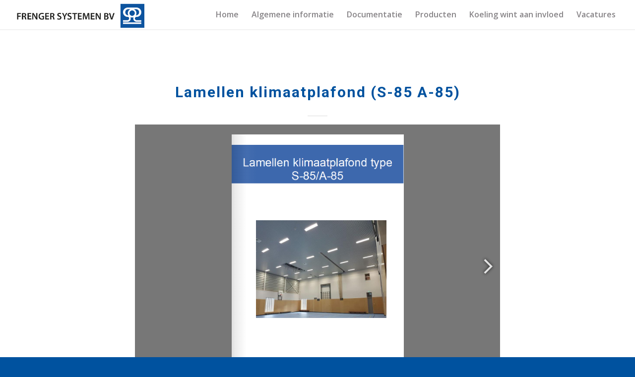

--- FILE ---
content_type: text/css
request_url: https://frenger.nl/wp-content/themes/enfold/css/grid.css?ver=4.2
body_size: 1559
content:

/* Table of Contents
==================================================
    #Base 960 Grid
    #Tablet (Portrait)
    #Mobile (Portrait)
    #Mobile (Landscape)
    #Clearing */
/* #Base 960 Grid
================================================== */
html { min-width: 910px; }
html.responsive { min-width: 0px; }
.boxed#top { margin: 0 auto; overflow: visible; /* position:relative; z-index: 3; */ }

.container {
  position: relative;
  width: 100%;
  margin: 0 auto;
  padding: 0px 50px;
  clear: both;
}



.inner-container{ position: relative; height:100%; width:100%; }

/*no z-index for container_wrap or fixed bgs start disapearing when other elements transition -> weird chrome bug*/
.container_wrap {
  clear: both;
  position: relative;
  /* z-index: 1; */
  border-top-style: solid;
  border-top-width: 1px;
}

.unit, .units {
  float: left;
  display: inline;
  margin-left: 50px;
  position: relative;
  z-index: 1;
  min-height: 1px;
}
.row {
  position: relative;
  margin-bottom: 20px;
  clear: both;
}



#wrap_all {
  width: 100%;
  position: static; /*fixes chrome 40 issue with fixed section bgs*/
  z-index: 2;
  overflow: hidden;
}

.boxed #wrap_all {
  overflow: visible; /*needed for cart icon */
}


/* Nested Column Classes */
body .unit.alpha, body .units.alpha, body div .first {
  margin-left: 0;
  clear: left;
}
body .unit.alpha, body .units.alpha {
  width: 100%;
}
/* Base sizes */

.container .av-content-full.units  {width: 100%}
.container .av-content-small.units {width: 73%}


.boxed#top, .html_boxed.html_header_sticky #header{ width: 1010px; }
.container{ max-width: 1010px; }


/* #Tablet (Portrait)
================================================== */
/* Note: Design for a width of 768px, Gutter: 30px, Unit: 32px */
@media only screen and (min-width: 768px) and (max-width: 989px) {
  .responsive #top { overflow-x: hidden; }
  .responsive .boxed#top , 
  .responsive.html_boxed.html_header_sticky #header{ width: 782px;}
  .responsive .container{ max-width: 782px; }
  .responsive.html_mobile_menu_tablet .boxed #wrap_all { overflow: hidden; /*needed for mobile menu scrolling */ }
}



/* All Tablets and smaller */
@media only screen and (max-width: 989px) {

.responsive #top #wrap_all .flex_column.av-break-at-tablet, .responsive #top #wrap_all .av-break-at-tablet .flex_cell {
    margin: 0;
    margin-bottom: 20px;
    width: 100%;
    display: block;
  }
  
.responsive #top #wrap_all .av-break-at-tablet-flextable, .responsive .av-layout-grid-container.av-break-at-tablet {
	display: block;	
  }

}


/*  #Mobile (Portrait)
================================================== */

@media only screen and (max-width: 767px) {
	
  .responsive .boxed #wrap_all { overflow: hidden; /*needed for mobile menu scrolling */ }
  .responsive #top { overflow-x: hidden; }
  .responsive .boxed#top, .responsive #top.boxed .stretch_full , 
  .responsive.html_boxed.html_header_sticky #header,
  .responsive.html_boxed.html_header_transparency div #header{ width: 100%; max-width: 100%; }
  .responsive #top .flex_column_table_cell{display: block;}
  .responsive #top .flex_column_table{display:block;}
  
  .responsive #top #wrap_all .container {
    width: 85%;
    max-width: 85%;
    margin: 0 auto;
    padding-left:0;
    padding-right:0;
    float:none;
  }
  .responsive .units, .responsive .unit {
    margin: 0;
  }
  
  .responsive #top .container .av-content-small, .responsive #top #wrap_all .flex_column, .responsive #top #wrap_all .av-flex-cells .no_margin {
    margin: 0;
    margin-bottom: 20px;
    width: 100%;
  }
  
  .responsive #top #wrap_all .av-flex-cells .no_margin{
	  display: block;
	  margin: 0;
	  height:auto !important;
	  overflow: hidden;
	  padding-left:8% !important;
	  padding-right:8% !important;
  }
  
  .responsive #top #wrap_all .av-flex-cells .no_margin .flex_cell_inner{
	    width: 100%;
		max-width: 100%;
		margin: 0 auto;  
  }
  
  .responsive #top #wrap_all .av-flex-cells .no_margin.av-zero-padding{
	  padding-left:0% !important;
	  padding-right:0% !important;
  }
  
  .responsive #top #wrap_all .flex_column:empty{margin:0;}
}
/* #Mobile (Landscape)
================================================== */
/* Note: Design for a width of 480px */
@media only screen and (min-width: 480px) and (max-width: 767px) {

}

/* #Clearing
================================================== */
/* Self Clearing Goodness */
.container:after {
  content: "\0020";
  display: block;
  height: 0;
  clear: both;
  visibility: hidden;
}
/* Use clearfix class on parent to clear nested units,
    or wrap each row of units in a <div class="row"> */
.clearfix:before,
.clearfix:after,
.flex_column:before,
.flex_column:after,
.widget:before,
.widget:after
{
  content: '\0020';
  display: block;
  overflow: hidden;
  visibility: hidden;
  width: 0;
  height: 0;
}
.flex_column:after,
.clearfix:after {
  clear: both;
}
.row,
.clearfix {
  zoom: 1;
}
/* You can also use a <br class="clear" /> to clear units */
.clear {
  clear: both;
  display: block;
  overflow: hidden;
  visibility: hidden;
  width: 0;
  height: 0;
}
/* Columns for better content separation
================================================== */
body div .first,
body div .no_margin {
  margin-left: 0;
}
div .flex_column {
  z-index: 1;
  float: left;
  position: relative;
  min-height: 1px;
  width: 100%;
}
div .av_one_fifth {
  margin-left: 6%;
  width: 15.2%;
}
div .av_one_fourth {
  margin-left: 6%;
  width: 20.5%;
}
div .av_one_third {
  margin-left: 6%;
  width: 29.333333333333332%;
}
div .av_two_fifth {
  margin-left: 6%;
  width: 36.4%;
}
div .av_one_half {
  margin-left: 6%;
  width: 47%;
}
div .av_three_fifth {
  margin-left: 6%;
  width: 57.599999999999994%;
}
div .av_two_third {
  margin-left: 6%;
  width: 64.66666666666666%;
}
div .av_three_fourth {
  margin-left: 6%;
  width: 73.5%;
}
div .av_four_fifth {
  margin-left: 6%;
  width: 78.8%;
}
div .av_one_sixth {
  margin-left: 6%;
  width: 11.666666666666666%;
}
div .av_one_seventh {
  margin-left: 6%;
  width: 9.142857142857142%;
}
div .av_one_eighth {
  margin-left: 6%;
  width: 7.25%;
}
div .av_one_nineth {
  margin-left: 6%;
  width: 5.777777777777778%;
}
div .av_one_tenth {
  margin-left: 6%;
  width: 4.6%;
}
/* Columns for better content separation (no margin)
================================================== */
#top div .no_margin {
  margin-left: 0;
  margin-top: 0;
}
#top .no_margin.av_one_fifth {
  width: 20%;
}
#top .no_margin.av_one_fourth {
  width: 25%;
}
#top .no_margin.av_one_third {
  width: 33.3%;
}
#top .no_margin.av_two_fifth {
  width: 40%;
}
#top .no_margin.av_one_half {
  width: 50%;
}
#top .no_margin.av_three_fifth {
  width: 60%;
}
#top .no_margin.av_two_third {
  width: 66.6%;
}
#top .no_margin.av_three_fourth {
  width: 75%;
}
#top .no_margin.av_four_fifth {
  width: 80%;
}
#top .no_margin.av_one_sixth {
  width: 16.666666666666668%;
}
#top .no_margin.av_one_seventh {
  width: 14.285714285714286%;
}
#top .no_margin.av_one_eighth {
  width: 12.5%;
}
#top .no_margin.av_one_nineth {
  width: 11.11111111111111%;
}
#top .no_margin.av_one_tenth {
  width: 10%;
}

/* Columns with equal height
================================================== */

#top .flex_column_table{
	display: table;
	table-layout: fixed;
	width:100%;
}

#top .flex_column_table_cell{
	float:none;
	display: table-cell;
}

#top .av-flex-placeholder{
	display: table-cell;
	width: 6%;
}

.av-align-top{ vertical-align: top; }
.av-align-middle{ vertical-align: middle; }
.av-align-bottom{ vertical-align: bottom; }

/*breaking point logic for the common  1/4 element in ipads. makes sure that it converts to a 1/2 element in most cases*/
@media only screen and (min-width: 768px) and (max-width: 989px) {
  .responsive .av_one_fourth.first.el_before_av_one_fourth.flex_column_div,
  .responsive .av_one_fourth.first + .av_one_fourth.flex_column_div,
  .responsive .av_one_fourth.first + .av_one_fourth + .av_one_fourth.flex_column_div,
  .responsive .av_one_fourth.first + .av_one_fourth + .av_one_fourth + .av_one_fourth.flex_column_div,
  .responsive .av_one_half.first + .av_one_fourth.el_before_av_one_fourth.flex_column_div,
  .responsive .av_one_half.first + .av_one_fourth.el_before_av_one_fourth + .av_one_fourth.flex_column_div,
  .responsive .avia-content-slider-inner .av_one_fourth.flex_column_div {
    margin-left: 4%;
    width: 48%;
  }
  .responsive .av_one_fourth.first.el_before_av_one_fourth.flex_column_div,
  .responsive .av_one_fourth.first + .av_one_fourth + .av_one_fourth.flex_column_div,
  .responsive .av_one_half.first + .av_one_fourth.el_before_av_one_fourth.flex_column_div,
  .responsive .av_one_fourth.first + .av_one_fourth + .av_one_half.flex_column_div,
  .responsive .avia-content-slider-inner .av_one_fourth.first.flex_column_div {
    margin-left: 0%;
    clear: both;
  }
  .responsive .av_one_half.first.el_before_av_one_fourth.flex_column_div,
  .responsive .av_one_fourth.first + .av_one_fourth + .av_one_half.flex_column_div {
    width: 100%;
  }
  .responsive .av_one_half.first + .av_one_fourth.flex_column_div,
  .responsive .av_one_half.first + .av_one_fourth + .av_one_fourth.flex_column_div,
  .responsive .av_one_fourth.first + .av_one_fourth + .av_one_fourth.flex_column_div,
  .responsive .av_one_fourth.first + .av_one_fourth + .av_one_fourth + .av_one_fourth.flex_column_div,
  .responsive .av_one_fourth.first + .av_one_fourth + .av_one_half.flex_column_div {
    margin-top: 30px;
  }
}
